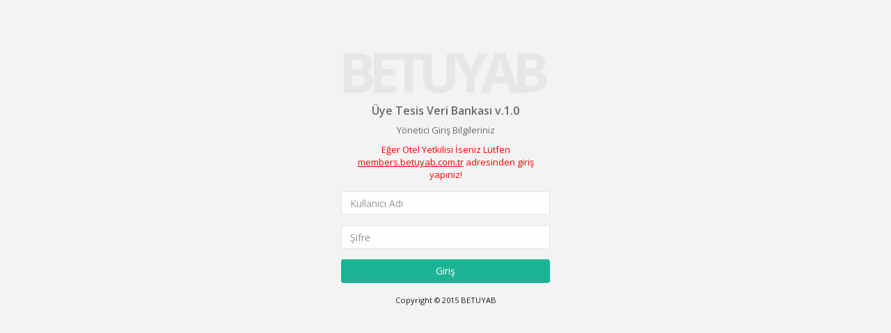

--- FILE ---
content_type: text/html; charset=UTF-8
request_url: https://hotels.betuyab.com.tr/auth/login
body_size: 831
content:
<!DOCTYPE html>

<html><head><meta http-equiv="Content-Type" content="text/html; charset=UTF-8">

	<meta charset="utf-8">
	<meta name="viewport" content="width=device-width, initial-scale=1.0">

	<title>Betuyab Üye Tesisler</title>

	<link  rel="stylesheet"  href="https://hotels.betuyab.com.tr/assets/css/bootstrap.min.css"  />
	<link  rel="stylesheet"  href="https://hotels.betuyab.com.tr/assets/css/font-awesome.css"  />
	<link  rel="stylesheet"  href="https://hotels.betuyab.com.tr/assets/css/select2.min.css"  />
	<link  rel="stylesheet"  href="https://hotels.betuyab.com.tr/assets/css/animate.css"  />
	<link  rel="stylesheet"  href="https://hotels.betuyab.com.tr/assets/css/style.css"  />
	<link  rel="stylesheet"  href="https://hotels.betuyab.com.tr/assets/css/awesome-bootstrap-checkbox.css"  />

	<style type="text/css">
		.middle-box h1 {
			font-size: 79px;
			margin-left: -14px;
		}
		input.form-control {

			background: #fff;
			-webkit-box-shadow: 0 0 0px 1000px #fff inset !important;

			outline: 0;

		}
		p a{
			color:red;
			text-decoration: underline;

		}
		p a:hover {
			color: #1a1c1d;
		}
	</style></head>

<body class="gray-bg" cz-shortcut-listen="true">

<div class="middle-box text-center loginscreen animated fadeInDown">
	<div>
		<div>

			<h1 class="logo-name">BETUYAB</h1>

		</div>
		<h3>Üye Tesis Veri Bankası v.1.0</h3>

		<p>Yönetici Giriş Bilgileriniz</p>
		<p style="color: red">Eğer Otel Yetkilisi İseniz Lütfen <a href="http://members.betuyab.com.tr/auth/login">members.betuyab.com.tr</a> adresinden giriş yapınız!</p>

		<form class="m-t" role="form" method="POST" action="https://hotels.betuyab.com.tr/auth/login">
			<input type="hidden" name="_token" value="2BeliaNqBaAg4l5xYpivZ0YjMIwuBLu8K3bx0vYD">
			<div class="form-group">
				<input type="email" class="form-control" placeholder="Kullanıcı Adı" name="email" value="" >
			</div>
			<div class="form-group">
				<input type="password" class="form-control" placeholder="Şifre" name="password">
			</div>
			<button type="submit" class="btn btn-primary block full-width m-b">Giriş</button>
		</form>
		
		<p class="m-t"><small> </small>
		</p>
		<p class="m-t" style="color: #1c1b1d"> <small>Copyright © 2015 BETUYAB </small> </p>
	</div>
</div>

<!-- Mainly scripts -->
<script type="text/javascript" src="https://hotels.betuyab.com.tr/assets/js/jquery-2.1.1.js"></script>
<script type="text/javascript" src="https://hotels.betuyab.com.tr/assets/js/bootstrap.min.js"></script>
</body></html>
